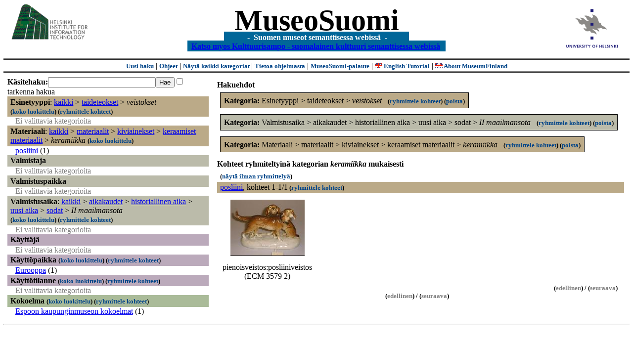

--- FILE ---
content_type: text/html
request_url: https://museosuomi.cs.helsinki.fi/main?l=fi&m=0&c=%2500%2500%2501&c=%2504%2500%2501%2501%2500%2501&n=%2501%2503%2500%2503%2500&g=c%2501%2503%2500%2503%2500
body_size: 18564
content:
<?xml version="1.0" encoding="ISO-8859-1"?><!DOCTYPE html PUBLIC "-//W3C//DTD XHTML 1.0 Strict//EN" "http://www.w3.org/TR/xhtml1/DTD/xhtml1-strict.dtd">
<html xmlns="http://www.w3.org/1999/xhtml" xmlns:query="http://museosuomi.cs.helsinki.fi/internal/ogtQuery#" xmlns:i18n="http://apache.org/cocoon/i18n/2.1" xmlns:xsd="http://www.w3.org/2000/10/XMLSchema#" xmlns:uim="UIManager" xmlns:ui="http://www.cs.helsinki.fi/group/seco/ns/2004/03/ustate#" xmlns:swhg="http://www.cs.helsinki.fi/group/seco/ns/2004/03/18-sewehgrius#" xmlns:rdfs="http://www.w3.org/2000/01/rdf-schema#" xmlns:rdf="http://www.w3.org/1999/02/22-rdf-syntax-ns#" xmlns:owl="http://www.w3.org/2002/07/owl#" xmlns:ogt="http://www.cs.helsinki.fi/group/seco/ns/2004/03/ontogator#" xmlns:java="java" xmlns:html="http://www.w3.org/1999/xhtml" xmlns:fms="http://www.cs.helsinki.fi/group/seco/ns/2004/03/18-esinekortti#" xmlns:bm="http://www.w3.org/2002/01/bookmark#" xmlns:page="http://apache.org/cocoon/paginate/1.0"><head><title>MuseoSuomi</title><meta http-equiv="Content-Type" content="text/html;charset=ISO-8859-1" /><meta http-equiv="Content-Style-Type" content="text/css" /><meta name="description" content="Semantic Web" /><meta name="keywords" content="Semantic web, fmsweb" /><link type="text/css" title="FMS-stylesheet basic" rel="stylesheet" href="/content/stylesheets/web.css" /></head><body><div xmlns="" style="width: 100%;" width="100%" align="center"><script type="text/javascript">

  var _gaq = _gaq || [];
  _gaq.push(['_setAccount', 'UA-12724615-4']);
  _gaq.push(['_trackPageview']);

  (function() {
    var ga = document.createElement('script'); ga.type = 'text/javascript'; ga.async = true;
    ga.src = ('https:' == document.location.protocol ? 'https://ssl' : 'http://www') + '.google-analytics.com/ga.js';
    var s = document.getElementsByTagName('script')[0]; s.parentNode.insertBefore(ga, s);
  })();

</script><a href="http://www.hiit.fi"><img border="0" height="75" src="content/images/hiit.gif" id="hiitlogo" alt="Tietojenkäsittelytieteen tutkimuslaitos HIIT" /></a><a href="http://www.cs.helsinki.fi/group/seco/"><img border="0" height="90" src="content/images/hy.gif" id="hylogo" alt="Helsingin yliopiston tietojenkäsittelytieteen laitos" /></a><h1 id="title"><a id="titlespan" href="/?l=fi&amp;m=0&amp;c=%2500%2500%2501&amp;c=%2501%2503%2500%2503%2500&amp;c=%2504%2500%2501%2501%2500%2501&amp;g=c%2501%2503%2500%2503%2500">MuseoSuomi</a></h1><h4 id="subtitle">
                           - 
                Suomen museot semanttisessa webissä
	   -           
<br />
           <a href="http://www.kulttuurisampo.fi/">Katso myos Kulttuurisampo - suomalainen kulttuuri semanttisessa webissä</a>  
                
            </h4></div><div xmlns="" align="center" class="actions"><span class="action"><a href="/?l=fi&amp;m=0">Uusi haku</a></span> | <span class="action"><a href="http://www.cs.helsinki.fi/group/seco/museosuomi/kaytto-ohje.html">Ohjeet</a></span> | <span class="action"><a href="?l=fi&amp;m=1&amp;c=%2500%2500%2501&amp;c=%2501%2503%2500%2503%2500&amp;c=%2504%2500%2501%2501%2500%2501&amp;g=c%2501%2503%2500%2503%2500">
								Näytä kaikki kategoriat
							</a></span> | <span class="action"><a href="http://www.cs.helsinki.fi/group/seco/museosuomi/">Tietoa ohjelmasta</a></span> | <span class="action"><a href="mailto:museosuomi@cs.helsinki.fi">MuseoSuomi-palaute</a></span> | <span class="action"><a target="_top" href="http://www.cs.helsinki.fi/group/seco/museums/tutorial/"><img border="0" src="content/images/uk.gif" alt="English" /> English Tutorial</a></span> | <span class="action"><a href="http://www.cs.helsinki.fi/group/seco/museums/"><img border="0" src="content/images/uk.gif" alt="English" /> About MuseumFinland</a></span></div><table cellpadding="6"><tr><td width="33%" valign="top"><div xmlns="" id="keywordForm"><form name="keywordSearch" method="get" action="main?"><input value="fi" name="l" type="hidden" /><input value="0" name="m" type="hidden" /><input value="%00%00%01" name="c" type="hidden" /><input value="%01%03%00%03%00" name="c" type="hidden" /><input value="%04%00%01%01%00%01" name="c" type="hidden" /><b>Käsitehaku:</b><input value="" type="text" size="25" name="nk" /><input value="Hae" type="submit" /><input value="true" name="refine" type="checkbox" /><span class="nowrap">tarkenna hakua</span></form></div><div xmlns="" id="projectedFromCategories" /><div xmlns="" id="keywordCategories" /><div xmlns="" class="categorySearch"><div class="facet"><div class="headerC0"><span class="root">Esinetyyppi</span>: <a href="main?l=fi&amp;m=0&amp;c=%2500%2500%2501&amp;c=%2501%2503%2500%2503%2500&amp;c=%2504%2500%2501%2501%2500%2501&amp;rc=%2500">kaikki</a> &gt; <a href="main?l=fi&amp;m=0&amp;c=%2500%2500%2501&amp;c=%2501%2503%2500%2503%2500&amp;c=%2504%2500%2501%2501%2500%2501&amp;n=%2500%2500&amp;g=c%2500%2500">taideteokset</a> &gt;
        <span class="selected"><a name="Fc">veistokset</a></span> <span class="showTree">
                        (<a href="tree?l=fi&amp;m=0&amp;c=%2500%2500%2501&amp;c=%2501%2503%2500%2503%2500&amp;c=%2504%2500%2501%2501%2500%2501&amp;t=%2500%2500%2501&amp;g=c%2501%2503%2500%2503%2500">koko luokittelu</a>)
                    </span><span class="groupBy">
            (<a href="?l=fi&amp;m=0&amp;c=%2500%2500%2501&amp;c=%2501%2503%2500%2503%2500&amp;c=%2504%2500%2501%2501%2500%2501&amp;g=c%2500%2500%2501#tulokset">ryhmittele kohteet</a>)
        </span></div><div class="categories"><span class="filtered">Ei valittavia kategorioita</span></div></div><div class="facet"><div class="headerC1"><span class="root">Materiaali</span>: <a href="main?l=fi&amp;m=0&amp;c=%2500%2500%2501&amp;c=%2501%2503%2500%2503%2500&amp;c=%2504%2500%2501%2501%2500%2501&amp;rc=%2501">kaikki</a> &gt; <a href="main?l=fi&amp;m=0&amp;c=%2500%2500%2501&amp;c=%2501%2503%2500%2503%2500&amp;c=%2504%2500%2501%2501%2500%2501&amp;n=%2501%2503&amp;g=c%2501%2503">materiaalit</a> &gt;
        <a href="main?l=fi&amp;m=0&amp;c=%2500%2500%2501&amp;c=%2501%2503%2500%2503%2500&amp;c=%2504%2500%2501%2501%2500%2501&amp;n=%2501%2503%2500&amp;g=c%2501%2503%2500">kiviainekset</a> &gt;
        <a href="main?l=fi&amp;m=0&amp;c=%2500%2500%2501&amp;c=%2501%2503%2500%2503%2500&amp;c=%2504%2500%2501%2501%2500%2501&amp;n=%2501%2503%2500%2503&amp;g=c%2501%2503%2500%2503">keraamiset materiaalit</a> &gt;
        <span class="selected"><a name="Fc">keramiikka</a></span> <span class="showTree">
                        (<a href="tree?l=fi&amp;m=0&amp;c=%2500%2500%2501&amp;c=%2501%2503%2500%2503%2500&amp;c=%2504%2500%2501%2501%2500%2501&amp;t=%2501%2503%2500%2503%2500&amp;g=c%2501%2503%2500%2503%2500">koko luokittelu</a>)
                    </span></div><div class="categories"><div class="category"><a href="main?l=fi&amp;m=0&amp;c=%2500%2500%2501&amp;c=%2501%2503%2500%2503%2500&amp;c=%2504%2500%2501%2501%2500%2501&amp;n=%2501%2503%2500%2503%2500%250D&amp;g=c%2501%2503%2500%2503%2500%250D">posliini</a><span class="bookmarkHits"> (1)</span></div></div></div><div class="facet"><div class="headerC2"><span class="root"><a name="Fc2">Valmistaja</a></span></div><div class="categories"><span class="filtered">Ei valittavia kategorioita</span></div></div><div class="facet"><div class="headerC3"><span class="root"><a name="Fc3">Valmistuspaikka</a></span></div><div class="categories"><span class="filtered">Ei valittavia kategorioita</span></div></div><div class="facet"><div class="headerC4"><span class="root">Valmistusaika</span>: <a href="main?l=fi&amp;m=0&amp;c=%2500%2500%2501&amp;c=%2501%2503%2500%2503%2500&amp;c=%2504%2500%2501%2501%2500%2501&amp;rc=%2504">kaikki</a> &gt; <a href="main?l=fi&amp;m=0&amp;c=%2500%2500%2501&amp;c=%2501%2503%2500%2503%2500&amp;c=%2504%2500%2501%2501%2500%2501&amp;n=%2504%2500&amp;g=c%2504%2500">aikakaudet</a> &gt;
        <a href="main?l=fi&amp;m=0&amp;c=%2500%2500%2501&amp;c=%2501%2503%2500%2503%2500&amp;c=%2504%2500%2501%2501%2500%2501&amp;n=%2504%2500%2501&amp;g=c%2504%2500%2501">historiallinen aika</a> &gt;
        <a href="main?l=fi&amp;m=0&amp;c=%2500%2500%2501&amp;c=%2501%2503%2500%2503%2500&amp;c=%2504%2500%2501%2501%2500%2501&amp;n=%2504%2500%2501%2501&amp;g=c%2504%2500%2501%2501">uusi aika</a> &gt;
        <a href="main?l=fi&amp;m=0&amp;c=%2500%2500%2501&amp;c=%2501%2503%2500%2503%2500&amp;c=%2504%2500%2501%2501%2500%2501&amp;n=%2504%2500%2501%2501%2500&amp;g=c%2504%2500%2501%2501%2500">sodat</a> &gt;
        <span class="selected"><a name="Fc">II maailmansota</a></span> <span class="showTree">
                        (<a href="tree?l=fi&amp;m=0&amp;c=%2500%2500%2501&amp;c=%2501%2503%2500%2503%2500&amp;c=%2504%2500%2501%2501%2500%2501&amp;t=%2504%2500%2501%2501%2500%2501&amp;g=c%2501%2503%2500%2503%2500">koko luokittelu</a>)
                    </span><span class="groupBy">
            (<a href="?l=fi&amp;m=0&amp;c=%2500%2500%2501&amp;c=%2501%2503%2500%2503%2500&amp;c=%2504%2500%2501%2501%2500%2501&amp;g=c%2504%2500%2501%2501%2500%2501#tulokset">ryhmittele kohteet</a>)
        </span></div><div class="categories"><span class="filtered">Ei valittavia kategorioita</span></div></div><div class="facet"><div class="headerC5"><span class="root"><a name="Fc5">Käyttäjä</a></span></div><div class="categories"><span class="filtered">Ei valittavia kategorioita</span></div></div><div class="facet"><div class="headerC6"><span class="root"><a name="Fc6">Käyttöpaikka</a></span> <span class="showTree">
                        (<a href="tree?l=fi&amp;m=0&amp;c=%2500%2500%2501&amp;c=%2501%2503%2500%2503%2500&amp;c=%2504%2500%2501%2501%2500%2501&amp;t=%2506&amp;g=c%2501%2503%2500%2503%2500">koko luokittelu</a>)
                    </span><span class="groupBy">
            (<a href="?l=fi&amp;m=0&amp;c=%2500%2500%2501&amp;c=%2501%2503%2500%2503%2500&amp;c=%2504%2500%2501%2501%2500%2501&amp;g=c%2506#tulokset">ryhmittele kohteet</a>)
        </span></div><div class="categories"><div class="category"><a href="main?l=fi&amp;m=0&amp;c=%2500%2500%2501&amp;c=%2501%2503%2500%2503%2500&amp;c=%2504%2500%2501%2501%2500%2501&amp;n=%2506%2503&amp;g=c%2506%2503">Eurooppa</a><span class="bookmarkHits"> (1)</span></div></div></div><div class="facet"><div class="headerC7"><span class="root"><a name="Fc7">Käyttötilanne</a></span> <span class="showTree">
                        (<a href="tree?l=fi&amp;m=0&amp;c=%2500%2500%2501&amp;c=%2501%2503%2500%2503%2500&amp;c=%2504%2500%2501%2501%2500%2501&amp;t=%2507&amp;g=c%2501%2503%2500%2503%2500">koko luokittelu</a>)
                    </span><span class="groupBy">
            (<a href="?l=fi&amp;m=0&amp;c=%2500%2500%2501&amp;c=%2501%2503%2500%2503%2500&amp;c=%2504%2500%2501%2501%2500%2501&amp;g=c%2507#tulokset">ryhmittele kohteet</a>)
        </span></div><div class="categories"><span class="filtered">Ei valittavia kategorioita</span></div></div><div class="facet"><div class="headerC8"><span class="root"><a name="Fc8">Kokoelma</a></span> <span class="showTree">
                        (<a href="tree?l=fi&amp;m=0&amp;c=%2500%2500%2501&amp;c=%2501%2503%2500%2503%2500&amp;c=%2504%2500%2501%2501%2500%2501&amp;t=%2508&amp;g=c%2501%2503%2500%2503%2500">koko luokittelu</a>)
                    </span><span class="groupBy">
            (<a href="?l=fi&amp;m=0&amp;c=%2500%2500%2501&amp;c=%2501%2503%2500%2503%2500&amp;c=%2504%2500%2501%2501%2500%2501&amp;g=c%2508#tulokset">ryhmittele kohteet</a>)
        </span></div><div class="categories"><div class="category"><a href="main?l=fi&amp;m=0&amp;c=%2500%2500%2501&amp;c=%2501%2503%2500%2503%2500&amp;c=%2504%2500%2501%2501%2500%2501&amp;n=%2508%2500&amp;g=c%2508%2500">Espoon kaupunginmuseon kokoelmat</a><span class="bookmarkHits"> (1)</span></div></div></div></div></td><td valign="top"><div xmlns="" id="constraints"><h4>Hakuehdot</h4><div class="constraintContainerC0"><span class="constraintC0"><b>Kategoria: </b>Esinetyyppi
        &gt;
        taideteokset
        &gt;
        <span class="selected">veistokset</span>
							 
							<span class="groupBy">
            (<a href="?l=fi&amp;m=0&amp;c=%2500%2500%2501&amp;c=%2501%2503%2500%2503%2500&amp;c=%2504%2500%2501%2501%2500%2501&amp;g=c%2500%2500%2501#tulokset">ryhmittele kohteet</a>)
        </span><span class="remove">
            (<a href="?l=fi&amp;m=0&amp;c=%2500%2500%2501&amp;c=%2501%2503%2500%2503%2500&amp;c=%2504%2500%2501%2501%2500%2501&amp;rc=%2500%2500%2501">poista</a>)
        </span></span></div><div class="constraintContainerC4"><span class="constraintC4"><b>Kategoria: </b>Valmistusaika
        &gt;
        aikakaudet
        &gt;
        historiallinen aika
        &gt;
        uusi aika
        &gt;
        sodat
        &gt;
        <span class="selected">II maailmansota</span>
							 
							<span class="groupBy">
            (<a href="?l=fi&amp;m=0&amp;c=%2500%2500%2501&amp;c=%2501%2503%2500%2503%2500&amp;c=%2504%2500%2501%2501%2500%2501&amp;g=c%2504%2500%2501%2501%2500%2501#tulokset">ryhmittele kohteet</a>)
        </span><span class="remove">
            (<a href="?l=fi&amp;m=0&amp;c=%2500%2500%2501&amp;c=%2501%2503%2500%2503%2500&amp;c=%2504%2500%2501%2501%2500%2501&amp;rc=%2504%2500%2501%2501%2500%2501">poista</a>)
        </span></span></div><div class="constraintContainerC1"><span class="constraintC1"><b>Kategoria: </b>Materiaali
        &gt;
        materiaalit
        &gt;
        kiviainekset
        &gt;
        keraamiset materiaalit
        &gt;
        <span class="selected">keramiikka</span>
							 
							<span class="groupBy">
            (<a href="?l=fi&amp;m=0&amp;c=%2500%2500%2501&amp;c=%2501%2503%2500%2503%2500&amp;c=%2504%2500%2501%2501%2500%2501&amp;g=c%2501%2503%2500%2503%2500#tulokset">ryhmittele kohteet</a>)
        </span><span class="remove">
            (<a href="?l=fi&amp;m=0&amp;c=%2500%2500%2501&amp;c=%2501%2503%2500%2503%2500&amp;c=%2504%2500%2501%2501%2500%2501&amp;rc=%2501%2503%2500%2503%2500">poista</a>)
        </span></span></div></div><div xmlns="" valign="top" id="helpOrResults"><a name="#tulokset"><h4>
            Kohteet ryhmiteltyinä kategorian 
            <i>keramiikka</i> 
            mukaisesti
        </h4><div class="itemActions"><div align="left" class="showAll">
                (<a href="?l=fi&amp;m=0&amp;c=%2500%2500%2501&amp;c=%2501%2503%2500%2503%2500&amp;c=%2504%2500%2501%2501%2500%2501&amp;g=">näytä ilman ryhmittelyä</a>)
            </div></div><div class="bookmarkGroup"><a name="bg_01_03_00_03_00_0D" /><div class="headerC1"><span class="groupTitle"><a href="main?l=fi&amp;m=0&amp;c=%2500%2500%2501&amp;c=%2501%2503%2500%2503%2500&amp;c=%2504%2500%2501%2501%2500%2501&amp;n=%2501%2503%2500%2503%2500%250D&amp;g=c%2501%2503%2500%2503%2500%250D">posliini</a></span>, <span class="bookmarkHits">
						kohteet 
						
					            1-1/1<span class="groupBy">
            (<a href="?l=fi&amp;m=0&amp;c=%2500%2500%2501&amp;c=%2501%2503%2500%2503%2500&amp;c=%2504%2500%2501%2501%2500%2501&amp;g=c%2501%2503%2500%2503%2500%250D#tulokset">ryhmittele kohteet</a>)
        </span></span></div><div class="bookmarks"><table class="bookmarktable"><tr><td class="bookmarkcell" align="center" valign="center"><div class="image"><a href="item?l=fi&amp;m=0&amp;c=%2500%2500%2501&amp;c=%2501%2503%2500%2503%2500&amp;c=%2504%2500%2501%2501%2500%2501&amp;g=c%2501%2503%2500%2503%2500&amp;sb=http%3A%2F%2Fwww.cs.helsinki.fi%2Fgroup%2Fseco%2Fns%2F2004%2F03%2F18-esinekortti%23ECM_3579_2&amp;cc=%2501%2503%2500%2503%2500:0&amp;cb=%2501%2503%2500%2503%2500%250D:0"><img src="/thumbnails/EKM/Kuvat/e000/e0001482.png" /></a></div></td><td class="bookmarkcell" align="center" valign="center" /><td class="bookmarkcell" align="center" valign="center" /><td class="bookmarkcell" align="center" valign="center" /></tr><tr><td class="bookmarkcell" align="center" valign="top"><div class="bookmark">pienoisveistos:posliiniveistos (ECM 3579 2)</div></td><td class="bookmarkcell" align="center" valign="top" /><td class="bookmarkcell" align="center" valign="top" /><td class="bookmarkcell" align="center" valign="top" /></tr></table></div><div class="pagination" align="right">(<span class="inactive">edellinen</span>) / (<span class="inactive">seuraava</span>)</div></div><div class="pagination" align="center">(<span class="inactive">edellinen</span>) / (<span class="inactive">seuraava</span>)</div></a></div></td></tr></table><hr /><script type="text/javascript">

/**
 * @author David Pardo: Corunet
 * Run after loading
 */

var xOffset,yOffset;
var tempX = 0;
var tempY = 0;

//detect browser
var IE = document.all?true:false
if (!IE) {
	document.captureEvents(Event.MOUSEMOVE)
}
//find the position of the first item on screen and store offsets
	//find the first item on screen (after body)
	var firstElement=document.getElementsByTagName('body')[0].childNodes[1];
	//find the offset coordinates
	xOffset=findPosX(firstElement);
	yOffset=findPosY(firstElement);
	if (IE){ // In IE there's a default margin in the page body. If margin's not defined, use defaults
		var marginLeftExplorer  = parseInt(document.getElementsByTagName('body')[0].style.marginLeft);
		var marginTopExplorer   = parseInt(document.getElementsByTagName('body')[0].style.marginTop);
		/*assume default 10px/15px margin in explorer*/
		if (isNaN(marginLeftExplorer)) {marginLeftExplorer=10;}
		if (isNaN(marginTopExplorer)) {marginTopExplorer=15;}
		xOffset=xOffset+marginLeftExplorer;
		yOffset=yOffset+marginTopExplorer;
	}
/*attach a handler to the onmousedown event that calls a function to store the values*/
document.onmousedown = getMouseXY;



/*Functions*/
/*Find positions*/
function findPosX(obj){
	var curleft = 0;
	if (obj.offsetParent){
		while (obj.offsetParent){
			curleft += obj.offsetLeft
			obj = obj.offsetParent;
		}
	}else if (obj.x){
		curleft += obj.x;
	}
	return curleft;
}

function findPosY(obj){
	var curtop = 0;
	if (obj.offsetParent){
		while (obj.offsetParent){
			curtop += obj.offsetTop
			obj = obj.offsetParent;
		}
	}else if (obj.y){
		curtop += obj.y;
	}
	return curtop;
}
function getMouseXY(e) {
	if (IE) {
		tempX = event.clientX + document.body.scrollLeft
		tempY = event.clientY + document.body.scrollTop
	} else {
		tempX = e.pageX
		tempY = e.pageY
	}
	tempX-=xOffset;
	tempY-=yOffset;
	var url='/empty.map?x='+tempX+'&amp;y='+tempY+",http://www.museosuomi.fi/"; /*Your URL here*/
	guardar(url);
	return true;
}
function guardar(url){
	var xmlDoc = null ;
	if (typeof window.ActiveXObject != 'undefined' ) {
		xmlDoc = new ActiveXObject('Microsoft.XMLHTTP');
	}else {
		xmlDoc = new XMLHttpRequest();
	}
	xmlDoc.open( 'GET', url, true );
	xmlDoc.send( null );
}

                </script></body></html>